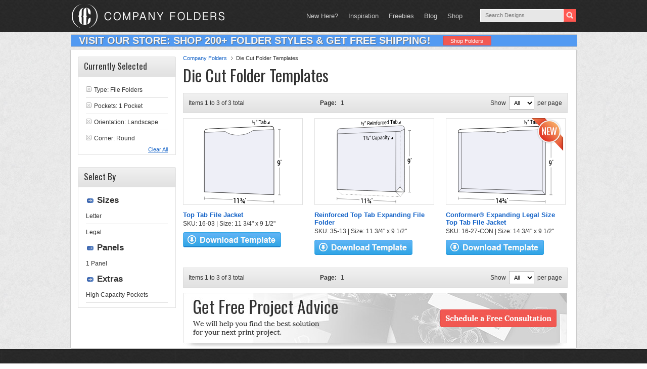

--- FILE ---
content_type: image/svg+xml
request_url: https://www.companyfolders.com/images/products/svg/16-03.svg
body_size: 7932
content:
<svg xmlns="http://www.w3.org/2000/svg" viewBox="0 0 111.39685 120.6032">
  <defs>
    <style>
      .cls-1 {
        fill: none;
        stroke-width: 0.35px;
      }

      .cls-1, .cls-3, .cls-4 {
        stroke: #333;
        stroke-miterlimit: 10;
      }

      .cls-2, .cls-3 {
        fill: #fff;
      }

      .cls-3 {
        stroke-width: 0.75px;
      }

      .cls-4 {
        fill: #eeeff7;
        stroke-width: 0.5px;
      }
    </style>
  </defs>
  <title>16-03</title>
  <g id="Layer_2" data-name="Layer 2">
    <g id="Layer_2-2" data-name="Layer 2">
      <g>
        <g>
          <path class="cls-1" d="M100.25,118.03325Q50.31251,115.56964.375,113.10617"/>
          <path class="cls-1" d="M100.25,115.58052V120.486"/>
          <path class="cls-1" d="M.375,110.86562v4.48115"/>
        </g>
        <path class="cls-1" d="M108.23147,14.04361V108.287"/>
        <path class="cls-1" d="M106.22674,14.12471l4.00946-.1622"/>
        <path class="cls-1" d="M106.22674,108.20561l4.00946.16283"/>
        <path class="cls-2" d="M110.2362,68.76509l-6.22278-.04111V54.858l6.22278-.03338Z"/>
        <g>
          <path d="M107.04135,65.1366a1.00535,1.00535,0,0,0,.87109-.48868,2.55941,2.55941,0,0,0,.332-1.43474v-.34257a1.44907,1.44907,0,0,1-.4956.518,1.21732,1.21732,0,0,1-.64112.17494,1.61406,1.61406,0,0,1-1.36377-.67385,3.01714,3.01714,0,0,1-.5-1.83929A2.93037,2.93037,0,0,1,105.804,59.211a1.69739,1.69739,0,0,1,1.38672-.73018,1.76436,1.76436,0,0,1,1.49805.75625,3.63969,3.63969,0,0,1,.56058,2.18685V63.169a3.44759,3.44759,0,0,1-.61673,2.19056,1.92638,1.92638,0,0,1-1.59131.77309,2.83571,2.83571,0,0,1-.64356-.0799,2.35666,2.35666,0,0,1-.61035-.23324l.13281-.95217a1.94334,1.94334,0,0,0,.51905.20591A2.69083,2.69083,0,0,0,107.04135,65.1366Zm.16162-2.53836a1.09856,1.09856,0,0,0,.64307-.18317,1.14349,1.14349,0,0,0,.39843-.47505v-.66471a2.68647,2.68647,0,0,0-.26953-1.34191.84448.84448,0,0,0-.76758-.45647.79546.79546,0,0,0-.68066.44768,2.12072,2.12072,0,0,0-.27441,1.12577,2.19257,2.19257,0,0,0,.25146,1.12064A.77742.77742,0,0,0,107.203,62.59824Z"/>
          <path d="M110.58142,58.46606c-.15665.41863-.235.62787-.3916,1.04621l-.28809.00039.145-1.03926v-.58532l.53467-.00147Zm.81543-.00181c-.15665.41891-.235.62829-.3916,1.04693l-.28809.00039.145-1.04v-.58574l.53467-.00147Z"/>
        </g>
        <path class="cls-2" d="M61.57505,118.24132c-8.33-.42673-12.495-.64008-20.825-1.06682v-8.63083l20.825.9027Z"/>
        <g>
          <path d="M44.76208,119.8951l-1.0083-.054v-5.91608l-1.22852-.05912v-.86351c.89473-.058,1.34209-.08707,2.23682-.14547Z"/>
          <path d="M49.59315,120.15364l-1.0083-.054v-5.94211l-1.22852-.05913v-.86731c.89473-.05843,1.34209-.08774,2.23682-.14658Z"/>
          <path d="M53.24112,114.79572a.51279.51279,0,0,0,.39648-.1099.47539.47539,0,0,0,.127-.35693.44617.44617,0,0,0-.13525-.32567.5692.5692,0,0,0-.39211-.14783.5159.5159,0,0,0-.35058.09043.31962.31962,0,0,0-.13086.26641l-.751-.036-.00879-.02961a.83962.83962,0,0,1,.332-.75309,1.3197,1.3197,0,0,1,.89649-.24987,1.56334,1.56334,0,0,1,.9756.33595,1.05493,1.05493,0,0,1,.35693.8435.834.834,0,0,1-.14746.483.91368.91368,0,0,1-.40039.32425,1.01277,1.01277,0,0,1,.44629.37043,1.0267,1.0267,0,0,1,.15576.571.9774.9774,0,0,1-.374.8298,1.47141,1.47141,0,0,1-.9917.25207,1.57618,1.57618,0,0,1-.94435-.34226.98455.98455,0,0,1-.35889-.85737l.0083-.02879.75147.03726a.43322.43322,0,0,0,.14306.33724.61576.61576,0,0,0,.396.14251.63476.63476,0,0,0,.42382-.105.39517.39517,0,0,0,.15723-.33624.54307.54307,0,0,0-.147-.41225.6529.6529,0,0,0-.43408-.15482l-.51027-.02505V114.771Zm.83007,5.0272c-.20742-.15137-.31112-.227-.51855-.37829,1.18046-2.1558,1.77071-3.23665,2.95117-5.40426.20743.15059.31113.22593.51856.37665C55.8419,116.5853,55.25166,117.66649,54.07119,119.82292Zm3.92237-.64331.47314.02469v.71457l-.47314-.025v.70936l-.79248-.04242v-.70884c-.68575-.03625-1.02861-.05441-1.71436-.09066l-.0415-.56836c.70059-1.01758,1.05087-1.52722,1.75146-2.54811l.79688.03984Zm-1.71-.11377.0122.02509.90528.04727V117.789l-.02539-.01108-.04981.09472C56.789,118.35027,56.62051,118.58894,56.2836,119.06584Z"/>
          <path d="M59.56631,113.44469c-.15665.39259-.235.5888-.3916.98112l-.28809-.01381.145-.98657v-.55969l.53467.02487Zm.81543.03834c-.15665.39289-.23495.58925-.3916.98184l-.28809-.01379.145-.9873v-.56011l.53467.02487Z"/>
        </g>
        <path class="cls-3" d="M100.25,107.96288q-49.93749-2.028-99.875-4.056,0-42.64978,0-85.29955c0-4.83275,3.02556-5.08649,7.80631-5.30141q42.13119-1.89412,84.26237-3.7883c4.78076-.21493,7.80631-.22207,7.80631,5.0683Q100.25,61.27441,100.25,107.96288Z"/>
        <path class="cls-4" d="M100.25,107.96288q-49.93749-2.028-99.875-4.056,0-42.75,0-85.5,15.03875-.60833,30.07749-1.21674a31.17249,31.17249,0,0,0,7.42515,3.73932A41.00011,41.00011,0,0,0,61.116,20.3757c3.2829-1.06315,9.28011-4.80151,9.28011-4.80151Q85.32307,14.97031,100.25,14.3665,100.25,61.16468,100.25,107.96288Z"/>
        <g>
          <g>
            <path d="M70.05848,4.445l-.57762.0291V1.88422l-.42187.02221V1.37679c.39981-.05761.5997-.08643.99951-.14411C70.0585,2.51762,70.0585,3.1601,70.05848,4.445Zm-.07959,2.16389-.36181-.24743c.94413-1.84607,1.41621-2.771,2.36035-4.62464l.3623.24652C71.3954,3.83737,70.92323,4.7625,69.97889,6.60893Zm3.5327.29711-1.9658.09442v-.515c.40117-.43462.60176-.65209,1.00293-1.08743a1.85551,1.85551,0,0,0,.30223-.40162.73383.73383,0,0,0,.07277-.31892.49182.49182,0,0,0-.09424-.31653.32486.32486,0,0,0-.2876-.10843.45405.45405,0,0,0-.46484.47524l-.53418.02673L71.536,4.73109a.88724.88724,0,0,1,.25879-.68255,1.066,1.066,0,0,1,.74707-.31537.90259.90259,0,0,1,.70067.21825.92389.92389,0,0,1,.25244.70149.98772.98772,0,0,1-.14795.547,6.13789,6.13789,0,0,1-.53271.66488c-.20313.22411-.30469.33611-.50782.56l.00635.02347,1.19873-.05812Z"/>
            <path d="M75.23816,1.39021c-.2125.56127-.31876.84178-.53125,1.40255l-.32227.01663c.07968-.549.11954-.82352.19922-1.3727V.65819l.6543-.035Zm1.11865-.05911c-.2125.56181-.31876.84261-.53125,1.4039l-.32178.01662c.07968-.54952.11954-.82433.19922-1.374V.5983l.65381-.035Z"/>
            <path d="M82.17761,1.28748l-1.5542.08175c0,2.0781,0,3.11716,0,5.19525l-.6538.03141c0-2.07691,0-3.11538,0-5.19226l-1.55078.08157V.86745L82.17761.66766Z"/>
            <path d="M84.69763,6.3688q-.033-.19452-.05127-.34417a2.94017,2.94017,0,0,1-.02149-.30152,1.80305,1.80305,0,0,1-.47656.5459,1.113,1.113,0,0,1-.63232.24062,1.01206,1.01206,0,0,1-.855-.305,1.3686,1.3686,0,0,1-.294-.93967,1.26023,1.26023,0,0,1,.41651-.99066,1.77966,1.77966,0,0,1,1.13085-.40692l.71045-.03571V3.40285a.85135.85135,0,0,0-.19287-.59323.64859.64859,0,0,0-.54443-.19442.73531.73531,0,0,0-.5127.22048.6635.6635,0,0,0-.19775.47639l-.624.03168-.00684-.02365a1.19075,1.19075,0,0,1,.37012-.88309,1.43365,1.43365,0,0,1,1.00781-.44444,1.26179,1.26179,0,0,1,.98291.32376,1.40423,1.40423,0,0,1,.37158,1.06143v2.089q0,.2323.02.44812a2.62921,2.62921,0,0,0,.07324.42151Zm-1.08545-.52841a1.166,1.166,0,0,0,1.01269-.77249V4.36462l-.73388.03653a.89361.89361,0,0,0-.63233.27114.81162.81162,0,0,0-.23779.57454.63128.63128,0,0,0,.14941.44741A.5379.5379,0,0,0,83.61218,5.84039Z"/>
            <path d="M89.29672,4.136a2.85154,2.85154,0,0,1-.37354,1.53708,1.23273,1.23273,0,0,1-1.02783.62651,1.09193,1.09193,0,0,1-.61767-.13707,1.18564,1.18564,0,0,1-.43506-.47093l-.07959.578-.53467.02568c0-2.50411,0-3.75617,0-6.26027L86.88269,0V2.43327a1.33079,1.33079,0,0,1,.41992-.46342,1.14787,1.14787,0,0,1,.58594-.18305,1.08,1.08,0,0,1,1.0361.58982,3.25786,3.25786,0,0,1,.37207,1.67491Zm-.6543-.05188a2.74163,2.74163,0,0,0-.22754-1.20894.69031.69031,0,0,0-.69235-.43687.79169.79169,0,0,0-.50928.20488,1.32108,1.32108,0,0,0-.33056.49675c0,.75326,0,1.1299,0,1.88316a1.19528,1.19528,0,0,0,.33056.48583.71883.71883,0,0,0,.51612.1557.78443.78443,0,0,0,.6875-.4314,2.19664,2.19664,0,0,0,.22558-1.06465Z"/>
          </g>
          <path d="M93.95178,5.92442c-1.25427.06024-1.88141.09037-3.13568.15059,1.25427-1.58227,1.88141-2.37549,3.13568-3.96611Z"/>
        </g>
      </g>
    </g>
  </g>
</svg>
